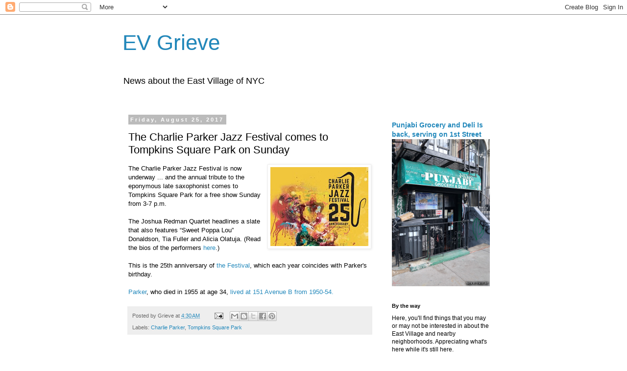

--- FILE ---
content_type: text/javascript; charset=UTF-8
request_url: https://evgrieve.com/2017/08/the-charlie-parker-jazz-festival-comes.html?action=getFeed&widgetId=Feed1&widgetType=Feed&responseType=js&xssi_token=AOuZoY5z8MincinPYtEcsIYPzwkxnSGI6w%3A1768519147189
body_size: 425
content:
try {
_WidgetManager._HandleControllerResult('Feed1', 'getFeed',{'status': 'ok', 'feed': {'entries': [{'title': 'Well there\u2019s something not remotely surprising. Sa...', 'link': 'http://evgrieve.com/2026/01/saba-candy-grocery-comes-and-goes-on.html?showComment\x3d1768498959362#c887048997898640594', 'publishedDate': '2026-01-15T09:42:39.000-08:00', 'author': 'Anonymous'}, {'title': 'He is not a role model for naming anything after h...', 'link': 'http://evgrieve.com/2026/01/petition-seeks-to-rename-tompkins.html?showComment\x3d1768485273784#c3346526380176317696', 'publishedDate': '2026-01-15T05:54:33.000-08:00', 'author': 'Anonymous'}, {'title': 'Agree', 'link': 'http://evgrieve.com/2026/01/petition-seeks-to-rename-tompkins.html?showComment\x3d1768485675781#c4300124722883143777', 'publishedDate': '2026-01-15T06:01:15.000-08:00', 'author': 'Anonymous'}, {'title': 'I\u2019m fine with it but not calling it \u201cpark\u201d. A park...', 'link': 'http://evgrieve.com/2026/01/petition-seeks-to-rename-tompkins.html?showComment\x3d1768451361287#c8802439103860190058', 'publishedDate': '2026-01-14T20:29:21.000-08:00', 'author': 'Anonymous'}, {'title': 'I\x27m sticking with longtime-fave Stromboli, tha...', 'link': 'http://evgrieve.com/2026/01/paulie-gees-appears-headed-for-former.html?showComment\x3d1768437698803#c6603440175358313842', 'publishedDate': '2026-01-14T16:41:38.000-08:00', 'author': 'Anonymous'}], 'title': 'EV Grieve'}});
} catch (e) {
  if (typeof log != 'undefined') {
    log('HandleControllerResult failed: ' + e);
  }
}
